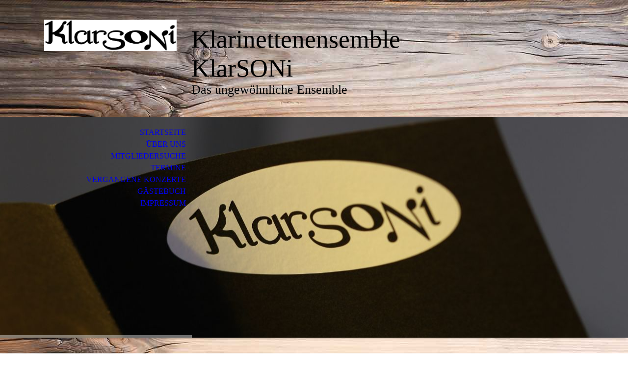

--- FILE ---
content_type: text/html; charset=utf-8
request_url: http://klarsoni.de/Mitgliedersuche/index.php/
body_size: 40199
content:
<!DOCTYPE html><html lang="de"><head><meta http-equiv="Content-Type" content="text/html; charset=UTF-8"><title>Mitgliedersuche</title><meta name="description" content="Mitgliedersuche"><meta name="keywords" content="Mitgliedersuche"><link href="http://59862660.swh.strato-hosting.eu/Mitgliedersuche/" rel="canonical"><meta content="Mitgliedersuche" property="og:title"><meta content="website" property="og:type"><meta content="http://59862660.swh.strato-hosting.eu/Mitgliedersuche/" property="og:url"><script>
              window.beng = window.beng || {};
              window.beng.env = {
                language: "en",
                country: "US",
                mode: "deploy",
                context: "page",
                pageId: "000003244229",
                pageLanguage: "de",
                skeletonId: "",
                scope: "1827652",
                isProtected: false,
                navigationText: "Mitgliedersuche",
                instance: "1",
                common_prefix: "https://strato-editor.com",
                design_common: "https://strato-editor.com/beng/designs/",
                design_template: "sys/cm_dh_070",
                path_design: "https://strato-editor.com/beng/designs/data/sys/cm_dh_070/",
                path_res: "https://strato-editor.com/res/",
                path_bengres: "https://strato-editor.com/beng/res/",
                masterDomain: "",
                preferredDomain: "",
                preprocessHostingUri: function(uri) {
                  
                    return uri || "";
                  
                },
                hideEmptyAreas: false
              };
            </script><script xmlns="http://www.w3.org/1999/xhtml" src="https://strato-editor.com/cm4all-beng-proxy/beng-proxy.js"></script><link xmlns="http://www.w3.org/1999/xhtml" rel="stylesheet" href="https://strato-editor.com/.cm4all/e/static/3rdparty/font-awesome/css/font-awesome.min.css"></link><link rel="stylesheet" type="text/css" href="https://strato-editor.com/.cm4all/res/static/libcm4all-js-widget/3.89.7/css/widget-runtime.css" />
<link rel="stylesheet" type="text/css" href="https://strato-editor.com/.cm4all/res/static/beng-editor/5.3.138/css/deploy.css" />
<link rel="stylesheet" type="text/css" href="https://strato-editor.com/.cm4all/res/static/libcm4all-js-widget/3.89.7/css/slideshow-common.css" />
<script src="https://strato-editor.com/.cm4all/res/static/jquery-1.7/jquery.js"></script><script src="https://strato-editor.com/.cm4all/res/static/prototype-1.7.3/prototype.js"></script><script src="https://strato-editor.com/.cm4all/res/static/jslib/1.4.1/js/legacy.js"></script><script src="https://strato-editor.com/.cm4all/res/static/libcm4all-js-widget/3.89.7/js/widget-runtime.js"></script>
<script src="https://strato-editor.com/.cm4all/res/static/libcm4all-js-widget/3.89.7/js/slideshow-common.js"></script>
<script src="https://strato-editor.com/.cm4all/res/static/beng-editor/5.3.138/js/deploy.js"></script>
<script type="text/javascript" src="https://strato-editor.com/.cm4all/uro/assets/js/uro-min.js"></script><meta name="viewport" content="width=device-width, initial-scale=1"><link rel="stylesheet" type="text/css" href="https://strato-editor.com/.cm4all/designs/static/sys/cm_dh_070/1767916844.315997/css/main.css"><link rel="stylesheet" type="text/css" href="https://strato-editor.com/.cm4all/designs/static/sys/cm_dh_070/1767916844.315997/css/responsive.css"><link rel="stylesheet" type="text/css" href="https://strato-editor.com/.cm4all/designs/static/sys/cm_dh_070/1767916844.315997/css/cm-templates-global-style.css"><script type="text/javascript" language="javascript" src="https://strato-editor.com/.cm4all/designs/static/sys/cm_dh_070/1767916844.315997/js/doubletaptogo.js"></script><script type="text/javascript" language="javascript" src="https://strato-editor.com/.cm4all/designs/static/sys/cm_dh_070/1767916844.315997/js/cm_template-focus-point.js"></script><script type="text/javascript" language="javascript" src="https://strato-editor.com/.cm4all/designs/static/sys/cm_dh_070/1767916844.315997/js/cm-templates-global-script.js"></script><!--$Id: template.xsl 1832 2012-03-01 10:37:09Z dominikh $--><link href="/.cm4all/handler.php/vars.css?v=20250401084638" type="text/css" rel="stylesheet"><style type="text/css">.cm-logo {background-image: url("/.cm4all/uproc.php/0/.KlarSONi-60-S-2400dpi.jpg/picture-1200?_=169fd9f4760");
        background-position: 0px 0px;
background-size: 270px 64px;
background-repeat: no-repeat;
      }</style><script type="text/javascript">window.cmLogoWidgetId = "STRATP_cm4all_com_widgets_Logo_21127340";
            window.cmLogoGetCommonWidget = function (){
                return new cm4all.Common.Widget({
            base    : "/Mitgliedersuche/index.php/",
            session : "",
            frame   : "",
            path    : "STRATP_cm4all_com_widgets_Logo_21127340"
        })
            };
            window.logoConfiguration = {
                "cm-logo-x" : "0",
        "cm-logo-y" : "0",
        "cm-logo-v" : "2.0",
        "cm-logo-w" : "270",
        "cm-logo-h" : "64",
        "cm-logo-di" : "sys/cm_dh_070",
        "cm-logo-u" : "uro-service://",
        "cm-logo-k" : "%7B%22serviceId%22%3A%220%22%2C%22path%22%3A%22%2F%22%2C%22name%22%3A%22KlarSONi-60-S-2400dpi.jpg%22%2C%22type%22%3A%22image%2Fjpeg%22%2C%22start%22%3A%22169fd9f4760%22%2C%22size%22%3A%22589791%22%7D",
        "cm-logo-bc" : "",
        "cm-logo-ln" : "/Startseite/index.php/",
        "cm-logo-ln$" : "home",
        "cm-logo-hi" : false
        ,
        _logoBaseUrl : "uro-service:\/\/",
        _logoPath : "%7B%22serviceId%22%3A%220%22%2C%22path%22%3A%22%2F%22%2C%22name%22%3A%22KlarSONi-60-S-2400dpi.jpg%22%2C%22type%22%3A%22image%2Fjpeg%22%2C%22start%22%3A%22169fd9f4760%22%2C%22size%22%3A%22589791%22%7D"
        };
            jQuery(document).ready(function() {
                var href = (beng.env.mode == "deploy" ? "/" : "/Startseite/index.php/");
                jQuery(".cm-logo").wrap("<a style='text-decoration: none;' href='" + href + "'></a>");
            });
            
          jQuery(document).ready(function() {
            var logoElement = jQuery(".cm-logo");
            logoElement.attr("role", "img");
            logoElement.attr("tabindex", "0");
            logoElement.attr("aria-label", "logo");
          });
        </script><link rel="shortcut icon" type="image/png" href="/.cm4all/sysdb/favicon/icon-32x32_6427f9.png"/><link rel="shortcut icon" sizes="196x196" href="/.cm4all/sysdb/favicon/icon-196x196_6427f9.png"/><link rel="apple-touch-icon" sizes="180x180" href="/.cm4all/sysdb/favicon/icon-180x180_6427f9.png"/><link rel="apple-touch-icon" sizes="120x120" href="/.cm4all/sysdb/favicon/icon-120x120_6427f9.png"/><link rel="apple-touch-icon" sizes="152x152" href="/.cm4all/sysdb/favicon/icon-152x152_6427f9.png"/><link rel="apple-touch-icon" sizes="76x76" href="/.cm4all/sysdb/favicon/icon-76x76_6427f9.png"/><meta name="msapplication-square70x70logo" content="/.cm4all/sysdb/favicon/icon-70x70_6427f9.png"/><meta name="msapplication-square150x150logo" content="/.cm4all/sysdb/favicon/icon-150x150_6427f9.png"/><meta name="msapplication-square310x310logo" content="/.cm4all/sysdb/favicon/icon-310x310_6427f9.png"/><link rel="shortcut icon" type="image/png" href="/.cm4all/sysdb/favicon/icon-48x48_6427f9.png"/><link rel="shortcut icon" type="image/png" href="/.cm4all/sysdb/favicon/icon-96x96_6427f9.png"/><style id="cm_table_styles"></style><style id="cm_background_queries">            @media(min-width: 100px), (min-resolution: 72dpi), (-webkit-min-device-pixel-ratio: 1) {.cm-background{background-image:url("/.cm4all/uproc.php/1500/backgrounds/.bif_48730507_cm-a.jpg/picture-200?_=19bd0ca601d");}}@media(min-width: 100px), (min-resolution: 144dpi), (-webkit-min-device-pixel-ratio: 2) {.cm-background{background-image:url("/.cm4all/uproc.php/1500/backgrounds/.bif_48730507_cm-a.jpg/picture-400?_=19bd0ca601d");}}@media(min-width: 200px), (min-resolution: 72dpi), (-webkit-min-device-pixel-ratio: 1) {.cm-background{background-image:url("/.cm4all/uproc.php/1500/backgrounds/.bif_48730507_cm-a.jpg/picture-400?_=19bd0ca601d");}}@media(min-width: 200px), (min-resolution: 144dpi), (-webkit-min-device-pixel-ratio: 2) {.cm-background{background-image:url("/.cm4all/uproc.php/1500/backgrounds/.bif_48730507_cm-a.jpg/picture-800?_=19bd0ca601d");}}@media(min-width: 400px), (min-resolution: 72dpi), (-webkit-min-device-pixel-ratio: 1) {.cm-background{background-image:url("/.cm4all/uproc.php/1500/backgrounds/.bif_48730507_cm-a.jpg/picture-800?_=19bd0ca601d");}}@media(min-width: 400px), (min-resolution: 144dpi), (-webkit-min-device-pixel-ratio: 2) {.cm-background{background-image:url("/.cm4all/uproc.php/1500/backgrounds/.bif_48730507_cm-a.jpg/picture-1200?_=19bd0ca601d");}}@media(min-width: 600px), (min-resolution: 72dpi), (-webkit-min-device-pixel-ratio: 1) {.cm-background{background-image:url("/.cm4all/uproc.php/1500/backgrounds/.bif_48730507_cm-a.jpg/picture-1200?_=19bd0ca601d");}}@media(min-width: 600px), (min-resolution: 144dpi), (-webkit-min-device-pixel-ratio: 2) {.cm-background{background-image:url("/.cm4all/uproc.php/1500/backgrounds/.bif_48730507_cm-a.jpg/picture-1600?_=19bd0ca601d");}}@media(min-width: 800px), (min-resolution: 72dpi), (-webkit-min-device-pixel-ratio: 1) {.cm-background{background-image:url("/.cm4all/uproc.php/1500/backgrounds/.bif_48730507_cm-a.jpg/picture-1600?_=19bd0ca601d");}}@media(min-width: 800px), (min-resolution: 144dpi), (-webkit-min-device-pixel-ratio: 2) {.cm-background{background-image:url("/.cm4all/uproc.php/1500/backgrounds/.bif_48730507_cm-a.jpg/picture-2600?_=19bd0ca601d");}}
</style><script type="application/x-cm4all-cookie-consent" data-code=""></script></head><body ondrop="return false;" class=" device-desktop cm-deploy cm-deploy-342 cm-deploy-4x"><div class="cm-background" data-cm-qa-bg="image"></div><div class="cm-background-video" data-cm-qa-bg="video"></div><div class="cm-background-effects" data-cm-qa-bg="effect"></div><hr class="trennlinie"><div class="cm-template-wrapper cm-templates-container"><header class="head_wrapper cm_can_be_empty"><div class="cm-logo cm_can_be_empty" id="logo"> </div><div class="title_wrapper cm_can_be_empty"><div class="title cm_can_be_empty cm-templates-heading__title" id="title" style="">Klarinettenensemble KlarSONi<br></div><div class="subtitle cm_can_be_empty cm-templates-heading__subtitle" id="subtitle" style="">Das ungewöhnliche Ensemble</div></div><div class="search_wrapper"><aside class="sidebar cm_can_be_empty" id="widgetbar_site_10" data-cm-hintable="yes"><p> </p></aside></div></header><div class="kv_wrapper cm-template-content cm_can_be_empty"><div class="cm-kv-0 cm-template-keyvisual__media cm_can_be_empty" id="keyvisual"></div><nav id="cm_navigation"><ul id="cm_mainnavigation"><li id="cm_navigation_pid_3130676"><a title="Startseite" href="/Startseite/" class="cm_anchor">Startseite</a></li><li id="cm_navigation_pid_3130675"><a title="Über uns" href="/Ueber-uns/" class="cm_anchor">Über uns</a></li><li id="cm_navigation_pid_3244229" class="cm_current"><a title="Mitgliedersuche" href="/Mitgliedersuche/" class="cm_anchor">Mitgliedersuche</a></li><li id="cm_navigation_pid_3130674"><a title="Termine" href="/Termine/" class="cm_anchor">Termine</a></li><li id="cm_navigation_pid_3244230"><a title="Vergangene Konzerte" href="/Vergangene-Konzerte/" class="cm_anchor">Vergangene Konzerte</a></li><li id="cm_navigation_pid_3130673"><a title="Gästebuch" href="/Gaestebuch/" class="cm_anchor">Gästebuch</a></li><li id="cm_navigation_pid_3130672"><a title="Impressum" href="/Impressum/" class="cm_anchor">Impressum</a></li></ul></nav></div><div class="content_wrapper cm-template-content"><main class="content_main_dho cm-template-content__main cm-templates-text" id="content_main" data-cm-hintable="yes"><h1>Mitgliedersuche</h1><p><span style="color: #757575; font-size: 16px;">Derzeit ist eine Mitgliedschaft kostenlos.</span></p><p><br></p><p><span style="font-size: 12pt; color: #757575;">KlarSONi ist noch ganz jung und es entstehen immer wieder neue Ideen und Ziele. Um diese Ziele zu erreichen suchen wir noch interessierte Klarinettistinnen und Klarinettisten, gerne auch an den tiefen Klarinetten!</span></p><p><span style="font-size: 10.5pt; color: #757575; font-family: Tahoma, Geneva, sans-serif;"> </span></p><p><span style="font-size: 10.5pt; color: #757575; font-family: Tahoma, Geneva, sans-serif;"> </span></p><p><strong><span style="font-size: 12pt; color: #757575;">Wir suchen:</span></strong></p><p><span style="font-size: 12pt; color: #757575;">- <strong>B-Klarinettisten</strong></span></p><p><span style="font-size: 12pt; color: #757575;">- <strong>Altklarinettisten</strong></span></p><p><span style="font-size: 12pt; color: #757575;">- <strong>Bassetthornisten</strong></span></p><p><span style="font-size: 12pt; color: #757575;">- <strong>Bass-Klarinettisten</strong></span></p><p><span style="font-size: 12pt; color: #757575;">- <strong>Kontraaltklarinettisten</strong></span></p><p><span style="font-size: 10.5pt; color: #757575; font-family: CM4ALL_TOOLBAR_MARKER;"> </span></p><p> </p><p><span style="color: #757575; font-size: 16px;"><strong>Oder gerne auch andere sonst exotische Arten der Klarinettenfamilie!</strong></span></p><p><br></p><div class="clearFloating" style="clear:both;height: 0px; width: auto;"></div><div id="widgetcontainer_STRATP_cm4all_com_widgets_Formular_21127349" class="
				    cm_widget_block
					cm_widget cm4all_com_widgets_Formular cm_widget_block_center" style="width:100%; max-width:100%; "><div class="cm_widget_anchor"><a name="STRATP_cm4all_com_widgets_Formular_21127349" id="widgetanchor_STRATP_cm4all_com_widgets_Formular_21127349"><!--cm4all.com.widgets.Formular--></a></div><div style="width: 100%; max-width:100%; display: none;" class="formWidget"><div style="padding-bottom:5px;text-align:left;" id="form_1554737353823_1201103_introtext">Wir freuen uns über Ihre Nachricht.</div><p> </p><div style="text-align:left;" id="form_1554737353823_1201103_answertext" role="status" aria-atomic="true"></div><div style="text-align:left;" id="form_1554737353823_1201103"><form id="form_1554737353823_1201103_form"><ul class="w_body_table" style="list-style-type:none;"><li><div id="form_1554737353823_1201103_error" style="display:none;" class="cw_error_msg">Sie haben nicht alle Pflichtfelder ausgefüllt. Bitte überprüfen Sie Ihre Eingaben.</div></li><li class="w_td_label" style="background:none;"><input type="hidden" name="label_firstname" value="Vorname" /><input type="hidden" name="type_firstname" value="text" /><div class="formWidgetLabel"><label for="form_1554737353823_1201103_value_firstname" id="form_1554737353823_1201103_form_textspan_firstname" style="word-wrap: break-word;">Vorname *</label></div><div class="formWidgetInput"><input id="form_1554737353823_1201103_value_firstname" class="cw_input cm_box_sizing" style="width:100%" type="text" name="value_firstname" placeholder="" cm_type="text" cm_required="true" required="required" aria-required="true" /></div></li><li class="w_td_label" style="background:none;"><input type="hidden" name="label_lastname" value="Nachname" /><input type="hidden" name="type_lastname" value="text" /><div class="formWidgetLabel"><label for="form_1554737353823_1201103_value_lastname" id="form_1554737353823_1201103_form_textspan_lastname" style="word-wrap: break-word;">Nachname *</label></div><div class="formWidgetInput"><input id="form_1554737353823_1201103_value_lastname" class="cw_input cm_box_sizing" style="width:100%" type="text" name="value_lastname" placeholder="" cm_type="text" cm_required="true" required="required" aria-required="true" /></div></li><li class="w_td_label" style="background:none;"><input type="hidden" name="label_email" value="E-Mail" /><input type="hidden" name="type_email" value="email" /><div class="formWidgetLabel"><label for="form_1554737353823_1201103_value_email" id="form_1554737353823_1201103_form_textspan_email" style="word-wrap: break-word;">E-Mail *</label></div><div class="formWidgetInput"><input id="form_1554737353823_1201103_value_email" class="cw_input cm_box_sizing" style="width:100%" type="email" name="value_email" placeholder="" cm_type="email" cm_required="true" required="required" aria-required="true" /></div></li><li class="w_td_label" style="background:none;"><input type="hidden" name="label_telephone" value="Telefon" /><input type="hidden" name="type_telephone" value="tel" /><div class="formWidgetLabel"><label for="form_1554737353823_1201103_value_telephone" id="form_1554737353823_1201103_form_textspan_telephone" style="word-wrap: break-word;">Telefon *</label></div><div class="formWidgetInput"><input id="form_1554737353823_1201103_value_telephone" class="cw_input cm_box_sizing" style="width:100%" type="tel" name="value_telephone" placeholder="" cm_type="tel" cm_required="true" required="required" aria-required="true" /></div></li><li class="w_td_label" style="background:none;"><input type="hidden" name="label_message" value="Nachricht" /><input type="hidden" name="type_message" value="textarea" /><div class="formWidgetLabel"><label for="form_1554737353823_1201103_value_message" id="form_1554737353823_1201103_form_textspan_message" style="word-wrap: break-word;">Nachricht *</label></div><div class="formWidgetInput"><div style="padding: 0 1px 2px 0;"><textarea id="form_1554737353823_1201103_value_message" class="cw_input cm_box_sizing" style="height: 7em; width: 100%; max-height: 14em;" name="value_message" cm_type="textarea" cm_required="true" placeholder="Meine Nachricht" required="required" aria-required="true"></textarea><div style="text-align: right; line-height: 1em; padding-right: 5px;"><span id="form_1554737353823_1201103_charcounter_message" style="font-size: smaller; font-style: italic;"></span></div></div></div></li><li class="w_td_label cm4all-form-checkbox"><div class="formWidgetLabel" style="width: 100%;"><input type="hidden" name="label_xsd:booleanEU-DSVGO" value="Ich erkläre mich mit der Verarbeitung der eingegebenen Daten sowie der Datenschutzerklärung einverstanden." title="" /><input type="hidden" name="type_xsd:booleanEU-DSVGO" value="xsd:boolean" title="" /><input id="form_1554737353823_1201103_value_xsd_booleanEU-DSVGO" class="cw_input cm-container-small" type="checkbox" name="value_xsd:booleanEU-DSVGO" cm_type="xsd:boolean" cm_required="true" required="required" aria-required="true" /><span><label for="form_1554737353823_1201103_value_xsd_booleanEU-DSVGO" id="form_1554737353823_1201103_form_textspan_xsd:booleanEU-DSVGO" style="word-wrap: break-word;">Ich erkläre mich mit der Verarbeitung der eingegebenen Daten sowie der Datenschutzerklärung einverstanden. *</label></span></div></li><li class="w_td_label"><div class="formWidgetInput" style="width: 100%; text-align: center;"><div>* Pflichtfelder</div><div><input type="submit" style="margin: 10px 0 15px;" onclick="return (function() {             var form=document              .getElementById('form_1554737353823_1201103_form');             if (form.checkValidity()) {              window.formular_widget_helper.submitForm('form_1554737353823_1201103');              return false;             } else {                                                     window.formular_widget_helper.submitForm('form_1554737353823_1201103', false);                                                 }             form.classList.add('submitted');             return true;            })();" value="Absenden" /></div></div></li></ul></form></div></div><script type="text/javascript">/* <![CDATA[ */ 
		(new function() {

			var formular_onload_callback = function() {

			
				if (!window.formular_widget_helper) {
					window.formular_widget_helper = new FormularWidgetHelperPublic();
					window.formular_widget_helper.device = "";
					window.formular_widget_helper.textAreaMaxLength = parseInt( 2048 );
					window.formular_widget_helper.useJqueryPicker = true;
					window.formular_widget_helper.setLocale ("de_DE");
					window.formular_widget_helper.xlateString
						["Please fill out all required fields."]
							= "Sie haben nicht alle Pflichtfelder ausgefüllt. Bitte überprüfen Sie Ihre Eingaben.";
					window.formular_widget_helper.xlateString
						["Please enter a valid email address."]
							= "Bitte geben Sie eine gültige E-Mail-Adresse ein.";
					window.formular_widget_helper.xlateString
						['Enter a valid time between ${minTime%T:%H:%M} and ${maxTime%T:%H:%M}.']
							= "Geben Sie eine Zeit zwischen ${minTime%T:%H:%M} und ${maxTime%T:%H:%M} ein.";
                    window.formular_widget_helper.xlateString
                      ["Select a present or future date."]
                        = "Wählen Sie das aktuelle oder ein zukünftiges Datum.";
					window.formular_widget_helper.xlateString["Please inform me about news regarding your business."] = "Ich möchte über Neuigkeiten informiert werden. Ein Widerruf ist jederzeit über die im Impressum angegebene E-Mail-Adresse möglich.";
					window.formular_widget_helper.xlateString["Submit"] = "Absenden";
					window.formular_widget_helper.xlateString["Yes"] = "Ja";
					window.formular_widget_helper.xlateString["No"] = "Nein";
					window.formular_widget_helper.xlateString["OK"] = "OK";
					window.formular_widget_helper.xlateString["- please choose -"] = "- auswählen -";
				}

				var locale = "de_DE";

				window.formular_widget_show_form_1554737353823_1201103 =
				new Common.Widget({
							path: 'STRATP_cm4all_com_widgets_Formular_21127349',
							base: '/Mitgliedersuche/index.php/',
							session: '',
							frame: ''
						});
				
				var fid = "form_1554737353823_1201103";
                jQuery('#' + fid+ '_form').on('submit', function (ev) {
                  ev.preventDefault();
                });
				window.formular_widget_helper.initValidators(fid);
				window.formular_widget_helper.initDatepickers(fid);
				
		Common.loadCss(Common.Css.jquery.ui_theme, "top");
	

	Common.loadCss(Common.Css.jquery.ui_datepicker, "top");
	Common.loadCss("/.cm4all/widgetres.php/cm4all.com.widgets.Formular//css/commonwidgets.css");

	
	$( "form_1554737353823_1201103").newsletter = "f";

	

	(function() {
		var ref="message";
		var textarea = jQuery("#" + fid + "_value_" + ref);
		var func = function(event) {
			window.formular_widget_helper.updateCharCounter(fid, ref, event.type != "keyup");
		}
		textarea.bind({
			keyup: func,
			paste: func,
			cut: func,
			drop: func
		});
	})();


			};

			Common.requireLibrary(
				[
				
					"/.cm4all/widgetres.php/cm4all.com.widgets.Formular//js/input_helper.js",
					"/.cm4all/widgetres.php/cm4all.com.widgets.Formular//js/formular_public.js",
					"/.cm4all/widgetres.php/cm4all.com.widgets.Formular//js/widgets_utils.js"
				
				].concat (Common.Lib.jquery.ui_datepicker),
				jQuery.curry(formular_onload_callback)
			);

		}());

	/* ]]> */</script></div><p><br></p><div id="cm_bottom_clearer" style="clear: both;" contenteditable="false"></div></main><div class="sidebar_wrapper cm-templates-sidebar-wrapper cm_can_be_empty"><aside class="sidebar cm_can_be_empty" id="widgetbar_site_1" data-cm-hintable="yes"><div id="widgetcontainer_STRATP_com_cm4all_wdn_social_FacebookPage_21986119" class="
				    cm_widget_block
					cm_widget com_cm4all_wdn_social_FacebookPage cm_widget_block_center" style="width:100%; max-width:100%; "><div class="cm_widget_anchor"><a name="STRATP_com_cm4all_wdn_social_FacebookPage_21986119" id="widgetanchor_STRATP_com_cm4all_wdn_social_FacebookPage_21986119"><!--com.cm4all.wdn.social.FacebookPage--></a></div><a  class="cm4all-cookie-consent"   href="/Mitgliedersuche/index.php/;focus=STRATP_com_cm4all_wdn_social_FacebookPage_21986119&amp;frame=STRATP_com_cm4all_wdn_social_FacebookPage_21986119" data-wcid="com.cm4all.wdn.social.FacebookPage" data-wiid="STRATP_com_cm4all_wdn_social_FacebookPage_21986119" data-lazy="true" data-thirdparty="true" data-statistics="false" rel="nofollow" data-blocked="true"><!--STRATP_com_cm4all_wdn_social_FacebookPage_21986119--></a></div><p>  </p><p> </p><div id="widgetcontainer_STRATP_cm4all_com_widgets_Formular_21127349_21127361" class="
				    cm_widget_block
					cm_widget cm4all_com_widgets_Formular cm_widget_block_center" style="width:100%; max-width:100%; "><div class="cm_widget_anchor"><a name="STRATP_cm4all_com_widgets_Formular_21127349_21127361" id="widgetanchor_STRATP_cm4all_com_widgets_Formular_21127349_21127361"><!--cm4all.com.widgets.Formular--></a></div><div class="cm-widget-teaser" style=""><h3>Kontaktformular</h3><a    href="/Mitgliedersuche/index.php/#STRATP_cm4all_com_widgets_Formular_21127349" target="_self" style="text-decoration: none;"><i class="fa fa-pencil-square-o" aria-hidden="true" style="font-size:45px;"></i><p>Klicken Sie hier um zu unserem Kon&shy;takt&shy;for&shy;mu&shy;lar zu kommen!</p></a></div>
</div><h3> </h3><p> </p><div id="widgetcontainer_STRATP_com_cm4all_wch_SocialIcons_50351877" class="
				    cm_widget_block
					cm_widget com_cm4all_wch_SocialIcons cm_widget_block_center" style="width:100%; max-width:100%; "><div class="cm_widget_anchor"><a name="STRATP_com_cm4all_wch_SocialIcons_50351877" id="widgetanchor_STRATP_com_cm4all_wch_SocialIcons_50351877"><!--com.cm4all.wch.SocialIcons--></a></div><script type="text/javascript">
	window.cm4all.widgets.register('/Mitgliedersuche/index.php/', '', '', 'STRATP_com_cm4all_wch_SocialIcons_50351877');
</script>
		<script type="text/javascript">
	(function() {
		window.cm4all.Common.loadCss(
				["/.cm4all/widgetres.php/com.cm4all.wch.SocialIcons/css\/show.min.css?version=7.css"]
		);

		var deferred = jQuery.Deferred();
		window.cm4all.widgets['STRATP_com_cm4all_wch_SocialIcons_50351877'].ready = (function() {
			var ready = function ready(handler) {
				deferred.done(handler);
			};
			return deferred.promise(ready);
		})();

		window.cm4all.Common.requireLibrary(
				[],
				function() {
					deferred.resolveWith(window.cm4all.widgets['STRATP_com_cm4all_wch_SocialIcons_50351877']);
				}
		);
	})();
</script>
<script type="text/javascript">
  (function() {
    if (document.querySelector('link[href*="/font-awesome."], link[href*="/e/Bundle/"]')) {
      return;
    }

    var request = new XMLHttpRequest();
    request.open('GET', '//cdn-eu.c4t.cc/font-awesome,version=4?format=json', true);
    request.onload = function() {
      if (request.status >= 200 && request.status < 400) {
        var data = JSON.parse(request.responseText);
        if (data && data.resources && Array.isArray(data.resources.css)) {
          window.Common.loadCss(data.resources.css);
        }
      }
    };
    request.send();
  })();
  </script>



<div id="C_STRATP_com_cm4all_wch_SocialIcons_50351877__-base" class="cm-widget-social-icons cm-w_si-show">
  <ul
    class="
      cm-w_si__list
      cm-w_si__size-s      cm-w_si__shape-n    "
    style="
      justify-content: center;
    "
  >
      <li class="cm-w_si__list-item"
      style="background-color: "
    ><a
      target="_blank"
      rel="noopener noreferrer external"
      
      href="https://www.instagram.com/klarsoni_de/"
      title="Instagram"
    ><i class="
          cm-w_si__icon
          fa fa-instagram        "
        style="color: #e1306c"
      ></i
     ></a
    ></li>
      <li class="cm-w_si__list-item"
      style="background-color: "
    ><a
      target="_blank"
      rel="noopener noreferrer external"
      
      href="https://www.facebook.com/KlarSONi"
      title="Facebook"
    ><i class="
          cm-w_si__icon
          fa fa-facebook-f        "
        style="color: #3b5998"
      ></i
     ></a
    ></li>
      <li class="cm-w_si__list-item"
      style="background-color: "
    ><a
      target="_blank"
      rel="noopener noreferrer external"
      
      href="mailto:hackenberg@klarsoni.de"
      title="E-Mail"
    ><i class="
          cm-w_si__icon
          fa fa-envelope        "
        style="color: #84c5db"
      ></i
     ></a
    ></li>
    </ul>
</div>
</div><p> </p><p> </p></aside><aside class="sidebar cm_can_be_empty" id="widgetbar_page_1" data-cm-hintable="yes"><p> </p></aside></div></div><div class="footer_sidebar cm-templates-sidebar-footer cm_can_be_empty"><aside class="sidebar_bottom sidebar cm_can_be_empty" id="widgetbar_site_11" data-cm-hintable="yes"><p><br></p></aside><aside class="sidebar_bottom sidebar cm_can_be_empty" id="widgetbar_site_12" data-cm-hintable="yes"><p> </p></aside><aside class="sidebar_bottom sidebar cm_can_be_empty" id="widgetbar_site_13" data-cm-hintable="yes"><p> </p></aside><aside class="sidebar_bottom sidebar cm_can_be_empty" id="widgetbar_site_14" data-cm-hintable="yes"><p> </p></aside></div><footer class="cm-templates-footer cm_can_be_empty" id="footer" data-cm-hintable="yes"> </footer></div><div class="cm_widget_anchor"><a name="STRATP_cm4all_com_widgets_CookiePolicy_21127342" id="widgetanchor_STRATP_cm4all_com_widgets_CookiePolicy_21127342"><!--cm4all.com.widgets.CookiePolicy--></a></div><script data-tracking="true" data-cookie-settings-enabled="false" src="/.cm4all/widgetres.php/cm4all.com.widgets.CookiePolicy/show.js?v=3.3.38" defer="defer" id="cookieSettingsScript"></script><noscript ><div style="position:absolute;bottom:0;" id="statdiv"><img alt="" height="1" width="1" src="https://strato-editor.com/.cm4all/_pixel.img?site=1881614-yH-RX-Hv&amp;page=pid_3244229&amp;path=%2FMitgliedersuche%2Findex.php%2F&amp;nt=Mitgliedersuche"/></div></noscript><script  type="text/javascript">//<![CDATA[
            document.body.insertAdjacentHTML('beforeend', '<div style="position:absolute;bottom:0;" id="statdiv"><img alt="" height="1" width="1" src="https://strato-editor.com/.cm4all/_pixel.img?site=1881614-yH-RX-Hv&amp;page=pid_3244229&amp;path=%2FMitgliedersuche%2Findex.php%2F&amp;nt=Mitgliedersuche&amp;domain='+escape(document.location.hostname)+'&amp;ref='+escape(document.referrer)+'"/></div>');
        //]]></script><div style="display: none;" id="keyvisualWidgetVideosContainer"></div><style type="text/css">.cm-kv-0-1 {
background-position: center;
background-repeat: no-repeat;
}
.cm-kv-0-2 {
background-position: center;
background-repeat: no-repeat;
}
.cm-kv-0-3 {
background-position: center;
background-repeat: no-repeat;
}
            @media(min-width: 100px), (min-resolution: 72dpi), (-webkit-min-device-pixel-ratio: 1) {.cm-kv-0-1{background-image:url("/.cm4all/uproc.php/0/Fotocollage%20Oktober%202017/.IMG-20171015-WA0076.jpg/picture-200?_=16afa09cf20");}}@media(min-width: 100px), (min-resolution: 144dpi), (-webkit-min-device-pixel-ratio: 2) {.cm-kv-0-1{background-image:url("/.cm4all/uproc.php/0/Fotocollage%20Oktober%202017/.IMG-20171015-WA0076.jpg/picture-400?_=16afa09cf20");}}@media(min-width: 200px), (min-resolution: 72dpi), (-webkit-min-device-pixel-ratio: 1) {.cm-kv-0-1{background-image:url("/.cm4all/uproc.php/0/Fotocollage%20Oktober%202017/.IMG-20171015-WA0076.jpg/picture-400?_=16afa09cf20");}}@media(min-width: 200px), (min-resolution: 144dpi), (-webkit-min-device-pixel-ratio: 2) {.cm-kv-0-1{background-image:url("/.cm4all/uproc.php/0/Fotocollage%20Oktober%202017/.IMG-20171015-WA0076.jpg/picture-800?_=16afa09cf20");}}@media(min-width: 400px), (min-resolution: 72dpi), (-webkit-min-device-pixel-ratio: 1) {.cm-kv-0-1{background-image:url("/.cm4all/uproc.php/0/Fotocollage%20Oktober%202017/.IMG-20171015-WA0076.jpg/picture-800?_=16afa09cf20");}}@media(min-width: 400px), (min-resolution: 144dpi), (-webkit-min-device-pixel-ratio: 2) {.cm-kv-0-1{background-image:url("/.cm4all/uproc.php/0/Fotocollage%20Oktober%202017/.IMG-20171015-WA0076.jpg/picture-1200?_=16afa09cf20");}}@media(min-width: 600px), (min-resolution: 72dpi), (-webkit-min-device-pixel-ratio: 1) {.cm-kv-0-1{background-image:url("/.cm4all/uproc.php/0/Fotocollage%20Oktober%202017/.IMG-20171015-WA0076.jpg/picture-1200?_=16afa09cf20");}}@media(min-width: 600px), (min-resolution: 144dpi), (-webkit-min-device-pixel-ratio: 2) {.cm-kv-0-1{background-image:url("/.cm4all/uproc.php/0/Fotocollage%20Oktober%202017/.IMG-20171015-WA0076.jpg/picture-1600?_=16afa09cf20");}}@media(min-width: 800px), (min-resolution: 72dpi), (-webkit-min-device-pixel-ratio: 1) {.cm-kv-0-1{background-image:url("/.cm4all/uproc.php/0/Fotocollage%20Oktober%202017/.IMG-20171015-WA0076.jpg/picture-1600?_=16afa09cf20");}}@media(min-width: 800px), (min-resolution: 144dpi), (-webkit-min-device-pixel-ratio: 2) {.cm-kv-0-1{background-image:url("/.cm4all/uproc.php/0/Fotocollage%20Oktober%202017/.IMG-20171015-WA0076.jpg/picture-2600?_=16afa09cf20");}}
            @media(min-width: 100px), (min-resolution: 72dpi), (-webkit-min-device-pixel-ratio: 1) {.cm-kv-0-2{background-image:url("/.cm4all/uproc.php/0/.IMG-20171015-WA0093.jpg/picture-200?_=16a018d2c3e");}}@media(min-width: 100px), (min-resolution: 144dpi), (-webkit-min-device-pixel-ratio: 2) {.cm-kv-0-2{background-image:url("/.cm4all/uproc.php/0/.IMG-20171015-WA0093.jpg/picture-400?_=16a018d2c3e");}}@media(min-width: 200px), (min-resolution: 72dpi), (-webkit-min-device-pixel-ratio: 1) {.cm-kv-0-2{background-image:url("/.cm4all/uproc.php/0/.IMG-20171015-WA0093.jpg/picture-400?_=16a018d2c3e");}}@media(min-width: 200px), (min-resolution: 144dpi), (-webkit-min-device-pixel-ratio: 2) {.cm-kv-0-2{background-image:url("/.cm4all/uproc.php/0/.IMG-20171015-WA0093.jpg/picture-800?_=16a018d2c3e");}}@media(min-width: 400px), (min-resolution: 72dpi), (-webkit-min-device-pixel-ratio: 1) {.cm-kv-0-2{background-image:url("/.cm4all/uproc.php/0/.IMG-20171015-WA0093.jpg/picture-800?_=16a018d2c3e");}}@media(min-width: 400px), (min-resolution: 144dpi), (-webkit-min-device-pixel-ratio: 2) {.cm-kv-0-2{background-image:url("/.cm4all/uproc.php/0/.IMG-20171015-WA0093.jpg/picture-1200?_=16a018d2c3e");}}@media(min-width: 600px), (min-resolution: 72dpi), (-webkit-min-device-pixel-ratio: 1) {.cm-kv-0-2{background-image:url("/.cm4all/uproc.php/0/.IMG-20171015-WA0093.jpg/picture-1200?_=16a018d2c3e");}}@media(min-width: 600px), (min-resolution: 144dpi), (-webkit-min-device-pixel-ratio: 2) {.cm-kv-0-2{background-image:url("/.cm4all/uproc.php/0/.IMG-20171015-WA0093.jpg/picture-1600?_=16a018d2c3e");}}@media(min-width: 800px), (min-resolution: 72dpi), (-webkit-min-device-pixel-ratio: 1) {.cm-kv-0-2{background-image:url("/.cm4all/uproc.php/0/.IMG-20171015-WA0093.jpg/picture-1600?_=16a018d2c3e");}}@media(min-width: 800px), (min-resolution: 144dpi), (-webkit-min-device-pixel-ratio: 2) {.cm-kv-0-2{background-image:url("/.cm4all/uproc.php/0/.IMG-20171015-WA0093.jpg/picture-2600?_=16a018d2c3e");}}
            @media(min-width: 100px), (min-resolution: 72dpi), (-webkit-min-device-pixel-ratio: 1) {.cm-kv-0-3{background-image:url("/.cm4all/uproc.php/0/.IMG-20171015-WA0076.jpg/picture-200?_=169fda423f7");}}@media(min-width: 100px), (min-resolution: 144dpi), (-webkit-min-device-pixel-ratio: 2) {.cm-kv-0-3{background-image:url("/.cm4all/uproc.php/0/.IMG-20171015-WA0076.jpg/picture-400?_=169fda423f7");}}@media(min-width: 200px), (min-resolution: 72dpi), (-webkit-min-device-pixel-ratio: 1) {.cm-kv-0-3{background-image:url("/.cm4all/uproc.php/0/.IMG-20171015-WA0076.jpg/picture-400?_=169fda423f7");}}@media(min-width: 200px), (min-resolution: 144dpi), (-webkit-min-device-pixel-ratio: 2) {.cm-kv-0-3{background-image:url("/.cm4all/uproc.php/0/.IMG-20171015-WA0076.jpg/picture-800?_=169fda423f7");}}@media(min-width: 400px), (min-resolution: 72dpi), (-webkit-min-device-pixel-ratio: 1) {.cm-kv-0-3{background-image:url("/.cm4all/uproc.php/0/.IMG-20171015-WA0076.jpg/picture-800?_=169fda423f7");}}@media(min-width: 400px), (min-resolution: 144dpi), (-webkit-min-device-pixel-ratio: 2) {.cm-kv-0-3{background-image:url("/.cm4all/uproc.php/0/.IMG-20171015-WA0076.jpg/picture-1200?_=169fda423f7");}}@media(min-width: 600px), (min-resolution: 72dpi), (-webkit-min-device-pixel-ratio: 1) {.cm-kv-0-3{background-image:url("/.cm4all/uproc.php/0/.IMG-20171015-WA0076.jpg/picture-1200?_=169fda423f7");}}@media(min-width: 600px), (min-resolution: 144dpi), (-webkit-min-device-pixel-ratio: 2) {.cm-kv-0-3{background-image:url("/.cm4all/uproc.php/0/.IMG-20171015-WA0076.jpg/picture-1600?_=169fda423f7");}}@media(min-width: 800px), (min-resolution: 72dpi), (-webkit-min-device-pixel-ratio: 1) {.cm-kv-0-3{background-image:url("/.cm4all/uproc.php/0/.IMG-20171015-WA0076.jpg/picture-1600?_=169fda423f7");}}@media(min-width: 800px), (min-resolution: 144dpi), (-webkit-min-device-pixel-ratio: 2) {.cm-kv-0-3{background-image:url("/.cm4all/uproc.php/0/.IMG-20171015-WA0076.jpg/picture-2600?_=169fda423f7");}}
</style><style type="text/css">
			#keyvisual {
				overflow: hidden;
			}
			.kv-video-wrapper {
				width: 100%;
				height: 100%;
				position: relative;
			}
			</style><script type="text/javascript">
				jQuery(document).ready(function() {
					function moveTempVideos(slideshow, isEditorMode) {
						var videosContainer = document.getElementById('keyvisualWidgetVideosContainer');
						if (videosContainer) {
							while (videosContainer.firstChild) {
								var div = videosContainer.firstChild;
								var divPosition = div.className.substring('cm-kv-0-tempvideo-'.length);
								if (isEditorMode && parseInt(divPosition) > 1) {
									break;
								}
								videosContainer.removeChild(div);
								if (div.nodeType == Node.ELEMENT_NODE) {
									var pos = '';
									if (slideshow) {
										pos = '-' + divPosition;
									}
									var kv = document.querySelector('.cm-kv-0' + pos);
									if (kv) {
										if (!slideshow) {
											var wrapperDiv = document.createElement("div"); 
											wrapperDiv.setAttribute("class", "kv-video-wrapper");
											kv.insertBefore(wrapperDiv, kv.firstChild);
											kv = wrapperDiv;
										}
										while (div.firstChild) {
											kv.appendChild(div.firstChild);
										}
										if (!slideshow) {
											break;
										}
									}
								}
							}
						}
					}

					function kvClickAction(mode, href) {
						if (mode == 'internal') {
							if (!window.top.syntony || !/_home$/.test(window.top.syntony.bifmState)) {
								window.location.href = href;
							}
						} else if (mode == 'external') {
							var a = document.createElement('a');
							a.href = href;
							a.target = '_blank';
							a.rel = 'noreferrer noopener';
							a.click();
						}
					}

					var keyvisualElement = jQuery("[cm_type=keyvisual]");
					if(keyvisualElement.length == 0){
						keyvisualElement = jQuery("#keyvisual");
					}
					if(keyvisualElement.length == 0){
						keyvisualElement = jQuery("[class~=cm-kv-0]");
					}
				
						keyvisualElement.attr("role", "img");
						keyvisualElement.attr("tabindex", "0");
						keyvisualElement.attr("aria-label", "hauptgrafik");
					
					cm4all.slides.createHTML(keyvisualElement, [
						
				'<div class="cm-kv-0-1 cm-slides-addon" style="width:100%;height:100%;"></div>'
			,
				'<div class="cm-kv-0-2 cm-slides-addon" style="width:100%;height:100%;"></div>'
			,
				'<div class="cm-kv-0-3 cm-slides-addon" style="width:100%;height:100%;"></div>'
			
					]);
					moveTempVideos(true, false);
					cm4all.slides.createInstance(keyvisualElement, {
						effect : "cycleHorizontal",
						effectDuration : 1,
						imageDuration : 10,
						showProgress : true,
						showArrows : false,
						showDots : false
					});
					cm4all.slides.instance.onShow = function(slide) {
						var video = slide.querySelector("video");
						if (video) {
							video.play();
						}
					};
					cm4all.slides.instance.onHide = function(slide) {
						var video = slide.querySelector("video");
						if (video) {
							video.pause();
							video.currentTime = 0;
						}
					};
					var imageRing = cm4all.slides.instance.imageRing;
					
					var firstSlide = imageRing && imageRing._array[0];
					
					if (firstSlide) {
						var firstVideo = firstSlide.querySelector("video");
						if (firstVideo) {
							firstVideo.play();
						}
					}
				
			});
		</script></body></html>
